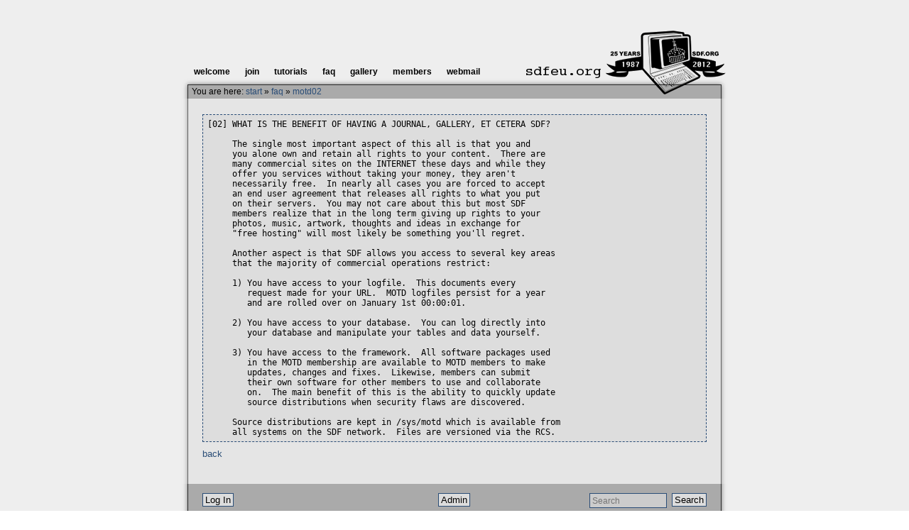

--- FILE ---
content_type: text/html; charset=utf-8
request_url: https://sdfeu.org/w/faq:motd02
body_size: 9454
content:

<!DOCTYPE html PUBLIC "-//W3C//DTD XHTML 1.0 Transitional//EN" "http://www.w3.org/TR/xhtml1/DTD/xhtml1-transitional.dtd">
<html xmlns="http://www.w3.org/1999/xhtml" xml:lang="en"
 lang="en" dir="ltr">
<head>
  <meta http-equiv="Content-Type" content="text/html; charset=utf-8" />
  <title>
    faq:motd02    [SDFeu.org]
  </title>
  <link rel="shortcut icon" href="/w/lib/tpl/incognitek_template/images/favicon.ico" />
  <meta name="generator" content="DokuWiki"/>
<meta name="robots" content="index,follow"/>
<meta name="keywords" content="faq,motd02"/>
<link rel="search" type="application/opensearchdescription+xml" href="/w/lib/exe/opensearch.php" title="SDFeu.org"/>
<link rel="start" href="/w/"/>
<link rel="contents" href="/w/faq:motd02?do=index" title="Sitemap"/>
<link rel="manifest" href="/w/lib/exe/manifest.php"/>
<link rel="alternate" type="application/rss+xml" title="Recent Changes" href="/w/feed.php"/>
<link rel="alternate" type="application/rss+xml" title="Current namespace" href="/w/feed.php?mode=list&amp;ns=faq"/>
<link rel="alternate" type="text/html" title="Plain HTML" href="/w/_export/xhtml/faq:motd02"/>
<link rel="alternate" type="text/plain" title="Wiki Markup" href="/w/_export/raw/faq:motd02"/>
<link rel="canonical" href="https://sdfeu.org/w/faq:motd02"/>
<link rel="stylesheet" href="/w/lib/exe/css.php?t=incognitek_template&amp;tseed=313292123d71132507f2547609dd95bf"/>
<!--[if gte IE 9]><!-->
<script >/*<![CDATA[*/var NS='faq';var JSINFO = {"id":"faq:motd02","namespace":"faq","ACT":"show","useHeadingNavigation":0,"useHeadingContent":0};
/*!]]>*/</script>
<script src="/w/lib/exe/jquery.php?tseed=34a552433bc33cc9c3bc32527289a0b2" defer="defer"></script>
<script src="/w/lib/exe/js.php?t=incognitek_template&amp;tseed=313292123d71132507f2547609dd95bf" defer="defer"></script>
<!--<![endif]-->
  <!-- FIXES FOR IE6:
The logo and other images should be able to use transparent pngs. Since
internet explorer 6 does not support them, I use the script 'iepngfix.htc'. 
However, the script cannot handle the background shadow of the content div. 
So we have to rebuild these elements without the shadow.       
-->

<!--[if lt IE 7]>
<script type="text/javascript">
  // This must be a path to a blank image. Used by 'iepngfix.htc'
  if (typeof blankImg == 'undefined') var blankImg = '/w/lib/tpl/incognitek_template/images/blank.gif';
</script>
<style type="text/css">
  div.dokuwiki {
    margin: 0px 9px;
    border-left: 1px solid black;
    border-right: 1px solid black;
    background-image: none;
    background-color: white;
    width: 690px; /* miraculously needed when a right aligned image is taller 
                     than the text on a page */
  }
  div#breadcrumbs {
    background-image: none;
    background-color: #bbddd4;
    margin: 9px 9px 0 9px;
    border-right: 1px solid black;
    border-top: 1px solid black;
    border-left: 1px solid black;
    padding: 3px 6px 3px 6px;
  }
  div#footer {
    background-image: none;
    background-color: #bbddd4;
    margin: 0px 9px 9px 9px;
    border-right: 1px solid black;
    border-bottom: 1px solid black;
    border-left: 1px solid black;
    border-top: none;
    padding: 10px 18px 11px 18px;
  }

  div#navigation ul li a { border: none; margin: 0px 1px; }
  div#navigation ul li a:hover { border: 1px solid black; margin: 0px 0px; }
  textarea#wiki__text { width: 650px; }

  img {
     behavior: url(/w/lib/tpl/incognitek_template/iepngfix.php);
  }
</style>
<![endif]-->
</head>

<body>
    <div class="dokuwiki">    
    <div id="header">
      <a href="/w/start"  accesskey="h" title="[ALT+H]"><img id="logo" src="/w/lib/tpl/incognitek_template/images/logo.png" alt="SDFeu.org"  /></a>      <div id="navigation">
        <ul>
  <li><a href="/w/start" >welcome</a></li>
  <li><a href="/w/join:join" >join</a></li>
  <li><a href="/w/tutorials:tutorials" >tutorials</a></li>
  <li><a href="/w/faq:faq" >faq</a></li>
  <li><a href="http://sdfeu.org/gallery/" >gallery</a></li>
  <li><a href="/w/members:members" >members</a></li>
  <li><a href="https://sdfeu.org/webmail" >webmail</a></li>
<!--
<br>
  <li><a href="/w/test:test" >test</a></li>
  <li><a href="/w/test:test" >test</a></li>
  <li><a href="/w/test:test" >test</a></li>
  <li><a href="/w/test:test" >test</a></li>
  <li><a href="/w/test:test" >test</a></li>
  <li><a href="/w/test:test" >test</a></li>
-->
</ul>
      </div>      
    </div>
    <div id="corpus">

            <div id="breadcrumbs"><span class="bchead">You are here: </span><span class="home"><bdi><a href="/w/start" class="wikilink1" title="start" data-wiki-id="start">start</a></bdi></span> » <bdi><a href="/w/faq:faq" class="wikilink1" title="faq:faq" data-wiki-id="faq:faq">faq</a></bdi> » <bdi><a href="/w/faq:motd02" class="wikilink1" title="faq:motd02" data-wiki-id="faq:motd02">motd02</a></bdi></div>
                

      <div class="page">

        <!-- wikipage start -->
        <pre class="code">[02] WHAT IS THE BENEFIT OF HAVING A JOURNAL, GALLERY, ET CETERA SDF?

     The single most important aspect of this all is that you and
     you alone own and retain all rights to your content.  There are
     many commercial sites on the INTERNET these days and while they
     offer you services without taking your money, they aren&#039;t 
     necessarily free.  In nearly all cases you are forced to accept
     an end user agreement that releases all rights to what you put
     on their servers.  You may not care about this but most SDF
     members realize that in the long term giving up rights to your
     photos, music, artwork, thoughts and ideas in exchange for 
     &quot;free hosting&quot; will most likely be something you&#039;ll regret.

     Another aspect is that SDF allows you access to several key areas
     that the majority of commercial operations restrict:

     1) You have access to your logfile.  This documents every 
        request made for your URL.  MOTD logfiles persist for a year
        and are rolled over on January 1st 00:00:01.
   
     2) You have access to your database.  You can log directly into
        your database and manipulate your tables and data yourself. 

     3) You have access to the framework.  All software packages used
        in the MOTD membership are available to MOTD members to make
        updates, changes and fixes.  Likewise, members can submit 
        their own software for other members to use and collaborate
        on.  The main benefit of this is the ability to quickly update
        source distributions when security flaws are discovered.

     Source distributions are kept in /sys/motd which is available from
     all systems on the SDF network.  Files are versioned via the RCS.</pre>

<p>
<a href="/w/faq:motd" class="wikilink1" title="faq:motd" data-wiki-id="faq:motd">back</a>
</p>

        <!-- wikipage stop -->

        <div class="clearer">&nbsp;</div>

        <div id="pageinfo">
          <div id="user"></div>
          <div id="doc">          </div>   
        </div>   
      </div>

      <div id="footer">
        <div id="footer_left">
          <form class="button btn_login" method="get" action="/w/faq:motd02"><div class="no"><input type="hidden" name="do" value="login" /><input type="hidden" name="sectok" value="" /><button type="submit" title="Log In">Log In</button></div></form>        </div>
        <div id="footer_center">
          <!--  -->
                <form class="button btn_admin" method="get" action="/w/faq:motd02"><div class="no"><input type="hidden" name="do" value="admin" /><button type="submit" title="Admin">Admin</button></div></form>                  </div>
        <div id="footer_right">
          <form action="/w/start" method="get" role="search" class="search doku_form" id="dw__search" accept-charset="utf-8"><input type="hidden" name="do" value="search" /><input type="hidden" name="id" value="faq:motd02" /><div class="no"><input name="q" type="text" class="edit" title="[F]" accesskey="f" placeholder="Search" autocomplete="on" id="qsearch__in" value="" /><button value="1" type="submit" title="Search">Search</button><div id="qsearch__out" class="ajax_qsearch JSpopup"></div></div></form>        
        </div>        
      </div>

    </div>

        <div class="footerinc">
<!--
      <a  href="/w/feed.php" title="Recent changes RSS feed"><img src="/w/lib/tpl/incognitek_template/images/button-rss.png" width="80" height="15" alt="Recent changes RSS feed" /></a>
      <a  href="http://www.php.net" title="Powered by PHP"><img src="/w/lib/tpl/incognitek_template/images/button-php.gif" width="80" height="15" alt="Powered by PHP" /></a>
      <a  href="http://validator.w3.org/check/referer" title="Valid XHTML 1.0"><img src="/w/lib/tpl/incognitek_template/images/button-xhtml.png" width="80" height="15" alt="Valid XHTML 1.0" /></a>
      <a  href="http://jigsaw.w3.org/css-validator/check/referer?profile=css3" title="Valid CSS"><img src="/w/lib/tpl/incognitek_template/images/button-css.png" width="80" height="15" alt="Valid CSS" /></a>
      <a  href="http://wiki.splitbrain.org/wiki:dokuwiki" title="Driven by DokuWiki"><img src="/w/lib/tpl/incognitek_template/images/button-dw.png" width="80" height="15" alt="Driven by DokuWiki" /></a>
-->
    </div>
  
  </div>


<div class="no"><img src="/w/lib/exe/taskrunner.php?id=faq%3Amotd02&amp;1769669162" width="2" height="1" alt="" /></div>
</body>
</html>
